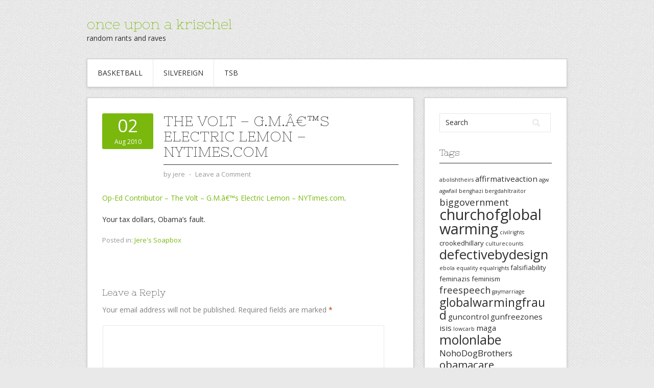

--- FILE ---
content_type: text/html; charset=UTF-8
request_url: https://krischel.org/2010/08/02/the-volt-g-m-%E2%80%99s-electric-lemon-nytimes-com/
body_size: 11371
content:
<!DOCTYPE html>
<html lang="en-US">
<head>
<meta charset="UTF-8">
<meta name="viewport" content="width=device-width, initial-scale=1">
<link rel="profile" href="http://gmpg.org/xfn/11">
<link rel="pingback" href="https://krischel.org/xmlrpc.php">
<link rel="stylesheet" href="https://krischel.org/wp-content/themes/contango/style.css" type="text/css" media="all" />

<title>The Volt &#8211; G.M.â€™s Electric Lemon &#8211; NYTimes.com &#8211; once upon a krischel</title>
<meta name='robots' content='max-image-preview:large' />
	<style>img:is([sizes="auto" i], [sizes^="auto," i]) { contain-intrinsic-size: 3000px 1500px }</style>
	<link rel='dns-prefetch' href='//fonts.googleapis.com' />
<link rel="alternate" type="application/rss+xml" title="once upon a krischel &raquo; Feed" href="https://krischel.org/feed/" />
<link rel="alternate" type="application/rss+xml" title="once upon a krischel &raquo; Comments Feed" href="https://krischel.org/comments/feed/" />
<link rel="alternate" type="application/rss+xml" title="once upon a krischel &raquo; The Volt &#8211; G.M.â€™s Electric Lemon &#8211; NYTimes.com Comments Feed" href="https://krischel.org/2010/08/02/the-volt-g-m-%e2%80%99s-electric-lemon-nytimes-com/feed/" />
<script type="text/javascript">
/* <![CDATA[ */
window._wpemojiSettings = {"baseUrl":"https:\/\/s.w.org\/images\/core\/emoji\/16.0.1\/72x72\/","ext":".png","svgUrl":"https:\/\/s.w.org\/images\/core\/emoji\/16.0.1\/svg\/","svgExt":".svg","source":{"concatemoji":"https:\/\/krischel.org\/wp-includes\/js\/wp-emoji-release.min.js?ver=6.8.2"}};
/*! This file is auto-generated */
!function(s,n){var o,i,e;function c(e){try{var t={supportTests:e,timestamp:(new Date).valueOf()};sessionStorage.setItem(o,JSON.stringify(t))}catch(e){}}function p(e,t,n){e.clearRect(0,0,e.canvas.width,e.canvas.height),e.fillText(t,0,0);var t=new Uint32Array(e.getImageData(0,0,e.canvas.width,e.canvas.height).data),a=(e.clearRect(0,0,e.canvas.width,e.canvas.height),e.fillText(n,0,0),new Uint32Array(e.getImageData(0,0,e.canvas.width,e.canvas.height).data));return t.every(function(e,t){return e===a[t]})}function u(e,t){e.clearRect(0,0,e.canvas.width,e.canvas.height),e.fillText(t,0,0);for(var n=e.getImageData(16,16,1,1),a=0;a<n.data.length;a++)if(0!==n.data[a])return!1;return!0}function f(e,t,n,a){switch(t){case"flag":return n(e,"\ud83c\udff3\ufe0f\u200d\u26a7\ufe0f","\ud83c\udff3\ufe0f\u200b\u26a7\ufe0f")?!1:!n(e,"\ud83c\udde8\ud83c\uddf6","\ud83c\udde8\u200b\ud83c\uddf6")&&!n(e,"\ud83c\udff4\udb40\udc67\udb40\udc62\udb40\udc65\udb40\udc6e\udb40\udc67\udb40\udc7f","\ud83c\udff4\u200b\udb40\udc67\u200b\udb40\udc62\u200b\udb40\udc65\u200b\udb40\udc6e\u200b\udb40\udc67\u200b\udb40\udc7f");case"emoji":return!a(e,"\ud83e\udedf")}return!1}function g(e,t,n,a){var r="undefined"!=typeof WorkerGlobalScope&&self instanceof WorkerGlobalScope?new OffscreenCanvas(300,150):s.createElement("canvas"),o=r.getContext("2d",{willReadFrequently:!0}),i=(o.textBaseline="top",o.font="600 32px Arial",{});return e.forEach(function(e){i[e]=t(o,e,n,a)}),i}function t(e){var t=s.createElement("script");t.src=e,t.defer=!0,s.head.appendChild(t)}"undefined"!=typeof Promise&&(o="wpEmojiSettingsSupports",i=["flag","emoji"],n.supports={everything:!0,everythingExceptFlag:!0},e=new Promise(function(e){s.addEventListener("DOMContentLoaded",e,{once:!0})}),new Promise(function(t){var n=function(){try{var e=JSON.parse(sessionStorage.getItem(o));if("object"==typeof e&&"number"==typeof e.timestamp&&(new Date).valueOf()<e.timestamp+604800&&"object"==typeof e.supportTests)return e.supportTests}catch(e){}return null}();if(!n){if("undefined"!=typeof Worker&&"undefined"!=typeof OffscreenCanvas&&"undefined"!=typeof URL&&URL.createObjectURL&&"undefined"!=typeof Blob)try{var e="postMessage("+g.toString()+"("+[JSON.stringify(i),f.toString(),p.toString(),u.toString()].join(",")+"));",a=new Blob([e],{type:"text/javascript"}),r=new Worker(URL.createObjectURL(a),{name:"wpTestEmojiSupports"});return void(r.onmessage=function(e){c(n=e.data),r.terminate(),t(n)})}catch(e){}c(n=g(i,f,p,u))}t(n)}).then(function(e){for(var t in e)n.supports[t]=e[t],n.supports.everything=n.supports.everything&&n.supports[t],"flag"!==t&&(n.supports.everythingExceptFlag=n.supports.everythingExceptFlag&&n.supports[t]);n.supports.everythingExceptFlag=n.supports.everythingExceptFlag&&!n.supports.flag,n.DOMReady=!1,n.readyCallback=function(){n.DOMReady=!0}}).then(function(){return e}).then(function(){var e;n.supports.everything||(n.readyCallback(),(e=n.source||{}).concatemoji?t(e.concatemoji):e.wpemoji&&e.twemoji&&(t(e.twemoji),t(e.wpemoji)))}))}((window,document),window._wpemojiSettings);
/* ]]> */
</script>
<style id='wp-emoji-styles-inline-css' type='text/css'>

	img.wp-smiley, img.emoji {
		display: inline !important;
		border: none !important;
		box-shadow: none !important;
		height: 1em !important;
		width: 1em !important;
		margin: 0 0.07em !important;
		vertical-align: -0.1em !important;
		background: none !important;
		padding: 0 !important;
	}
</style>
<link rel='stylesheet' id='wp-block-library-css' href='https://krischel.org/wp-includes/css/dist/block-library/style.min.css?ver=6.8.2' type='text/css' media='all' />
<style id='classic-theme-styles-inline-css' type='text/css'>
/*! This file is auto-generated */
.wp-block-button__link{color:#fff;background-color:#32373c;border-radius:9999px;box-shadow:none;text-decoration:none;padding:calc(.667em + 2px) calc(1.333em + 2px);font-size:1.125em}.wp-block-file__button{background:#32373c;color:#fff;text-decoration:none}
</style>
<style id='global-styles-inline-css' type='text/css'>
:root{--wp--preset--aspect-ratio--square: 1;--wp--preset--aspect-ratio--4-3: 4/3;--wp--preset--aspect-ratio--3-4: 3/4;--wp--preset--aspect-ratio--3-2: 3/2;--wp--preset--aspect-ratio--2-3: 2/3;--wp--preset--aspect-ratio--16-9: 16/9;--wp--preset--aspect-ratio--9-16: 9/16;--wp--preset--color--black: #000000;--wp--preset--color--cyan-bluish-gray: #abb8c3;--wp--preset--color--white: #ffffff;--wp--preset--color--pale-pink: #f78da7;--wp--preset--color--vivid-red: #cf2e2e;--wp--preset--color--luminous-vivid-orange: #ff6900;--wp--preset--color--luminous-vivid-amber: #fcb900;--wp--preset--color--light-green-cyan: #7bdcb5;--wp--preset--color--vivid-green-cyan: #00d084;--wp--preset--color--pale-cyan-blue: #8ed1fc;--wp--preset--color--vivid-cyan-blue: #0693e3;--wp--preset--color--vivid-purple: #9b51e0;--wp--preset--gradient--vivid-cyan-blue-to-vivid-purple: linear-gradient(135deg,rgba(6,147,227,1) 0%,rgb(155,81,224) 100%);--wp--preset--gradient--light-green-cyan-to-vivid-green-cyan: linear-gradient(135deg,rgb(122,220,180) 0%,rgb(0,208,130) 100%);--wp--preset--gradient--luminous-vivid-amber-to-luminous-vivid-orange: linear-gradient(135deg,rgba(252,185,0,1) 0%,rgba(255,105,0,1) 100%);--wp--preset--gradient--luminous-vivid-orange-to-vivid-red: linear-gradient(135deg,rgba(255,105,0,1) 0%,rgb(207,46,46) 100%);--wp--preset--gradient--very-light-gray-to-cyan-bluish-gray: linear-gradient(135deg,rgb(238,238,238) 0%,rgb(169,184,195) 100%);--wp--preset--gradient--cool-to-warm-spectrum: linear-gradient(135deg,rgb(74,234,220) 0%,rgb(151,120,209) 20%,rgb(207,42,186) 40%,rgb(238,44,130) 60%,rgb(251,105,98) 80%,rgb(254,248,76) 100%);--wp--preset--gradient--blush-light-purple: linear-gradient(135deg,rgb(255,206,236) 0%,rgb(152,150,240) 100%);--wp--preset--gradient--blush-bordeaux: linear-gradient(135deg,rgb(254,205,165) 0%,rgb(254,45,45) 50%,rgb(107,0,62) 100%);--wp--preset--gradient--luminous-dusk: linear-gradient(135deg,rgb(255,203,112) 0%,rgb(199,81,192) 50%,rgb(65,88,208) 100%);--wp--preset--gradient--pale-ocean: linear-gradient(135deg,rgb(255,245,203) 0%,rgb(182,227,212) 50%,rgb(51,167,181) 100%);--wp--preset--gradient--electric-grass: linear-gradient(135deg,rgb(202,248,128) 0%,rgb(113,206,126) 100%);--wp--preset--gradient--midnight: linear-gradient(135deg,rgb(2,3,129) 0%,rgb(40,116,252) 100%);--wp--preset--font-size--small: 13px;--wp--preset--font-size--medium: 20px;--wp--preset--font-size--large: 36px;--wp--preset--font-size--x-large: 42px;--wp--preset--spacing--20: 0.44rem;--wp--preset--spacing--30: 0.67rem;--wp--preset--spacing--40: 1rem;--wp--preset--spacing--50: 1.5rem;--wp--preset--spacing--60: 2.25rem;--wp--preset--spacing--70: 3.38rem;--wp--preset--spacing--80: 5.06rem;--wp--preset--shadow--natural: 6px 6px 9px rgba(0, 0, 0, 0.2);--wp--preset--shadow--deep: 12px 12px 50px rgba(0, 0, 0, 0.4);--wp--preset--shadow--sharp: 6px 6px 0px rgba(0, 0, 0, 0.2);--wp--preset--shadow--outlined: 6px 6px 0px -3px rgba(255, 255, 255, 1), 6px 6px rgba(0, 0, 0, 1);--wp--preset--shadow--crisp: 6px 6px 0px rgba(0, 0, 0, 1);}:where(.is-layout-flex){gap: 0.5em;}:where(.is-layout-grid){gap: 0.5em;}body .is-layout-flex{display: flex;}.is-layout-flex{flex-wrap: wrap;align-items: center;}.is-layout-flex > :is(*, div){margin: 0;}body .is-layout-grid{display: grid;}.is-layout-grid > :is(*, div){margin: 0;}:where(.wp-block-columns.is-layout-flex){gap: 2em;}:where(.wp-block-columns.is-layout-grid){gap: 2em;}:where(.wp-block-post-template.is-layout-flex){gap: 1.25em;}:where(.wp-block-post-template.is-layout-grid){gap: 1.25em;}.has-black-color{color: var(--wp--preset--color--black) !important;}.has-cyan-bluish-gray-color{color: var(--wp--preset--color--cyan-bluish-gray) !important;}.has-white-color{color: var(--wp--preset--color--white) !important;}.has-pale-pink-color{color: var(--wp--preset--color--pale-pink) !important;}.has-vivid-red-color{color: var(--wp--preset--color--vivid-red) !important;}.has-luminous-vivid-orange-color{color: var(--wp--preset--color--luminous-vivid-orange) !important;}.has-luminous-vivid-amber-color{color: var(--wp--preset--color--luminous-vivid-amber) !important;}.has-light-green-cyan-color{color: var(--wp--preset--color--light-green-cyan) !important;}.has-vivid-green-cyan-color{color: var(--wp--preset--color--vivid-green-cyan) !important;}.has-pale-cyan-blue-color{color: var(--wp--preset--color--pale-cyan-blue) !important;}.has-vivid-cyan-blue-color{color: var(--wp--preset--color--vivid-cyan-blue) !important;}.has-vivid-purple-color{color: var(--wp--preset--color--vivid-purple) !important;}.has-black-background-color{background-color: var(--wp--preset--color--black) !important;}.has-cyan-bluish-gray-background-color{background-color: var(--wp--preset--color--cyan-bluish-gray) !important;}.has-white-background-color{background-color: var(--wp--preset--color--white) !important;}.has-pale-pink-background-color{background-color: var(--wp--preset--color--pale-pink) !important;}.has-vivid-red-background-color{background-color: var(--wp--preset--color--vivid-red) !important;}.has-luminous-vivid-orange-background-color{background-color: var(--wp--preset--color--luminous-vivid-orange) !important;}.has-luminous-vivid-amber-background-color{background-color: var(--wp--preset--color--luminous-vivid-amber) !important;}.has-light-green-cyan-background-color{background-color: var(--wp--preset--color--light-green-cyan) !important;}.has-vivid-green-cyan-background-color{background-color: var(--wp--preset--color--vivid-green-cyan) !important;}.has-pale-cyan-blue-background-color{background-color: var(--wp--preset--color--pale-cyan-blue) !important;}.has-vivid-cyan-blue-background-color{background-color: var(--wp--preset--color--vivid-cyan-blue) !important;}.has-vivid-purple-background-color{background-color: var(--wp--preset--color--vivid-purple) !important;}.has-black-border-color{border-color: var(--wp--preset--color--black) !important;}.has-cyan-bluish-gray-border-color{border-color: var(--wp--preset--color--cyan-bluish-gray) !important;}.has-white-border-color{border-color: var(--wp--preset--color--white) !important;}.has-pale-pink-border-color{border-color: var(--wp--preset--color--pale-pink) !important;}.has-vivid-red-border-color{border-color: var(--wp--preset--color--vivid-red) !important;}.has-luminous-vivid-orange-border-color{border-color: var(--wp--preset--color--luminous-vivid-orange) !important;}.has-luminous-vivid-amber-border-color{border-color: var(--wp--preset--color--luminous-vivid-amber) !important;}.has-light-green-cyan-border-color{border-color: var(--wp--preset--color--light-green-cyan) !important;}.has-vivid-green-cyan-border-color{border-color: var(--wp--preset--color--vivid-green-cyan) !important;}.has-pale-cyan-blue-border-color{border-color: var(--wp--preset--color--pale-cyan-blue) !important;}.has-vivid-cyan-blue-border-color{border-color: var(--wp--preset--color--vivid-cyan-blue) !important;}.has-vivid-purple-border-color{border-color: var(--wp--preset--color--vivid-purple) !important;}.has-vivid-cyan-blue-to-vivid-purple-gradient-background{background: var(--wp--preset--gradient--vivid-cyan-blue-to-vivid-purple) !important;}.has-light-green-cyan-to-vivid-green-cyan-gradient-background{background: var(--wp--preset--gradient--light-green-cyan-to-vivid-green-cyan) !important;}.has-luminous-vivid-amber-to-luminous-vivid-orange-gradient-background{background: var(--wp--preset--gradient--luminous-vivid-amber-to-luminous-vivid-orange) !important;}.has-luminous-vivid-orange-to-vivid-red-gradient-background{background: var(--wp--preset--gradient--luminous-vivid-orange-to-vivid-red) !important;}.has-very-light-gray-to-cyan-bluish-gray-gradient-background{background: var(--wp--preset--gradient--very-light-gray-to-cyan-bluish-gray) !important;}.has-cool-to-warm-spectrum-gradient-background{background: var(--wp--preset--gradient--cool-to-warm-spectrum) !important;}.has-blush-light-purple-gradient-background{background: var(--wp--preset--gradient--blush-light-purple) !important;}.has-blush-bordeaux-gradient-background{background: var(--wp--preset--gradient--blush-bordeaux) !important;}.has-luminous-dusk-gradient-background{background: var(--wp--preset--gradient--luminous-dusk) !important;}.has-pale-ocean-gradient-background{background: var(--wp--preset--gradient--pale-ocean) !important;}.has-electric-grass-gradient-background{background: var(--wp--preset--gradient--electric-grass) !important;}.has-midnight-gradient-background{background: var(--wp--preset--gradient--midnight) !important;}.has-small-font-size{font-size: var(--wp--preset--font-size--small) !important;}.has-medium-font-size{font-size: var(--wp--preset--font-size--medium) !important;}.has-large-font-size{font-size: var(--wp--preset--font-size--large) !important;}.has-x-large-font-size{font-size: var(--wp--preset--font-size--x-large) !important;}
:where(.wp-block-post-template.is-layout-flex){gap: 1.25em;}:where(.wp-block-post-template.is-layout-grid){gap: 1.25em;}
:where(.wp-block-columns.is-layout-flex){gap: 2em;}:where(.wp-block-columns.is-layout-grid){gap: 2em;}
:root :where(.wp-block-pullquote){font-size: 1.5em;line-height: 1.6;}
</style>
<link rel='stylesheet' id='contango-css-960-css' href='https://krischel.org/wp-content/themes/contango/lib/css/960.css?ver=6.8.2' type='text/css' media='all' />
<link rel='stylesheet' id='contango-google-fonts-css' href='https://fonts.googleapis.com/css?family=Open+Sans%7CNixie+One&#038;ver=6.8.2' type='text/css' media='all' />
<script type="text/javascript" src="https://krischel.org/wp-includes/js/jquery/jquery.min.js?ver=3.7.1" id="jquery-core-js"></script>
<script type="text/javascript" src="https://krischel.org/wp-includes/js/jquery/jquery-migrate.min.js?ver=3.4.1" id="jquery-migrate-js"></script>
<link rel="https://api.w.org/" href="https://krischel.org/wp-json/" /><link rel="alternate" title="JSON" type="application/json" href="https://krischel.org/wp-json/wp/v2/posts/1138" /><link rel="EditURI" type="application/rsd+xml" title="RSD" href="https://krischel.org/xmlrpc.php?rsd" />
<meta name="generator" content="WordPress 6.8.2" />
<link rel="canonical" href="https://krischel.org/2010/08/02/the-volt-g-m-%e2%80%99s-electric-lemon-nytimes-com/" />
<link rel='shortlink' href='https://krischel.org/?p=1138' />
<link rel="alternate" title="oEmbed (JSON)" type="application/json+oembed" href="https://krischel.org/wp-json/oembed/1.0/embed?url=https%3A%2F%2Fkrischel.org%2F2010%2F08%2F02%2Fthe-volt-g-m-%25e2%2580%2599s-electric-lemon-nytimes-com%2F" />
<link rel="alternate" title="oEmbed (XML)" type="text/xml+oembed" href="https://krischel.org/wp-json/oembed/1.0/embed?url=https%3A%2F%2Fkrischel.org%2F2010%2F08%2F02%2Fthe-volt-g-m-%25e2%2580%2599s-electric-lemon-nytimes-com%2F&#038;format=xml" />
<style type="text/css" id="custom-background-css">
body.custom-background { background-image: url("https://krischel.org/wp-content/themes/contango/images/bg-pattern.png"); background-position: left top; background-size: auto; background-repeat: repeat; background-attachment: scroll; }
</style>
	</head>

<body class="wp-singular post-template-default single single-post postid-1138 single-format-standard custom-background wp-theme-contango">
<div id="page" class="wrapper hfeed site">

  <header id="masthead" class="site-header" role="banner">
    <div class="container_16 clearfix">
      <div class="grid_16">
        <div id="headimg">

    
  <div id="logo-text">
    <span class="site-name"><a href="https://krischel.org/" title="once upon a krischel" rel="home">once upon a krischel</a></span>
    <span class="site-description">random rants and raves</span>
  </div><!-- end of #logo -->
  
  
</div>      </div>
    </div>
  </header><!-- #masthead -->


  <div class="container_16 clearfix">
    <nav id="site-navigation" class="grid_16 main-navigation" role="navigation">
      <div class="menu clearfix"><ul><li class="page_item page-item-2208"><a href="https://krischel.org/basketball/">Basketball</a></li><li class="page_item page-item-17 page_item_has_children"><a href="https://krischel.org/silvereign/">Silvereign</a><ul class='children'><li class="page_item page-item-19"><a href="https://krischel.org/silvereign/seven-windows/">1998  Seven Windows</a></li><li class="page_item page-item-20"><a href="https://krischel.org/silvereign/element-of-chance/">2000 Element Of Chance</a></li></ul></li><li class="page_item page-item-18 page_item_has_children"><a href="https://krischel.org/tsb/">TSB</a><ul class='children'><li class="page_item page-item-21"><a href="https://krischel.org/tsb/1999-artist-mind/">1999 &#8211; Artist Mind</a></li><li class="page_item page-item-22"><a href="https://krischel.org/tsb/2002-fate-unknown/">2002 &#8211; Fate Unknown</a></li><li class="page_item page-item-23"><a href="https://krischel.org/tsb/2004-hit-your-soul/">2004 &#8211; Hit Your Soul</a></li></ul></li></ul></div>    </nav><!-- #site-navigation -->
  </div>
<div id="content" class="site-content clearfix">

      
  <div class="container_16 clearfix">
    
    <div class="grid_11">
      
      <div id="primary" class="content-area">
        <main id="main" class="site-main" role="main">
  	  
      	  
                      
                            
                <article id="post-1138" class="post-1138 post type-post status-publish format-standard hentry category-jeres-soapbox">
  
  <div class="entry-meta-group clearfix">
    <div class="grid_2 alpha">
      <time class="entry-date entry-time updated" datetime="2010-08-02T10:24:51-08:00"><a href="https://krischel.org/2010/08/02/the-volt-g-m-%e2%80%99s-electric-lemon-nytimes-com/" title="8/2/2010 10:24 am" rel="bookmark"><span class="entry-date-day">02</span><span class="entry-date-month-year">Aug 2010</span></a></time>    </div>
    <div class="grid_8 omega">
      <h1 class="entry-title entry-title-single">The Volt &#8211; G.M.â€™s Electric Lemon &#8211; NYTimes.com</h1>
      <div class="entry-meta">    
		<span class="entry-author author vcard">by <a href="https://krischel.org/author/site-admin/" title="by jere" rel="author"><span class="entry-author-name fn">jere</span></a></span><span class="entry-meta-sep"> &sdot; </span><span class="comments-link"><a href="https://krischel.org/2010/08/02/the-volt-g-m-%e2%80%99s-electric-lemon-nytimes-com/#respond">Leave a Comment</a></span>      </div><!-- .entry-meta -->
    </div>
  </div>
  
  <div class="entry-content clearfix">
  	<p><a href="http://www.nytimes.com/2010/07/30/opinion/30neidermeyer.html?_r=2">Op-Ed Contributor &#8211; The Volt &#8211; G.M.â€™s Electric Lemon &#8211; NYTimes.com</a>.</p>
<p>Your tax dollars, Obama&#8217;s fault.</p>
  </div> <!-- end .entry-content -->
  
    
  <div class="entry-meta-bottom">
  <span class="cat-links"><span class="entry-utility-prep entry-utility-prep-cat-links">Posted in:</span> <a href="https://krischel.org/category/jeres-soapbox/" rel="category tag">Jere's Soapbox</a></span>  </div><!-- .entry-meta -->

</article> <!-- end #post-1138 .post_class -->

 

<div id="comments" class="grid_inside">
  
  
  
  	<div id="respond" class="comment-respond">
		<h3 id="reply-title" class="comment-reply-title">Leave a Reply <small><a rel="nofollow" id="cancel-comment-reply-link" href="/2010/08/02/the-volt-g-m-%E2%80%99s-electric-lemon-nytimes-com/#respond" style="display:none;">Cancel reply</a></small></h3><form action="https://krischel.org/wp-comments-post.php" method="post" id="commentform" class="comment-form"><p class="comment-notes"><span id="email-notes">Your email address will not be published.</span> <span class="required-field-message">Required fields are marked <span class="required">*</span></span></p><p class="comment-form-comment"><label for="comment">Comment <span class="required">*</span></label> <textarea id="comment" name="comment" cols="45" rows="8" maxlength="65525" required="required"></textarea></p><p class="comment-form-author"><label for="author">Name <span class="required">*</span></label> <input id="author" name="author" type="text" value="" size="30" maxlength="245" autocomplete="name" required="required" /></p>
<p class="comment-form-email"><label for="email">Email <span class="required">*</span></label> <input id="email" name="email" type="text" value="" size="30" maxlength="100" aria-describedby="email-notes" autocomplete="email" required="required" /></p>
<p class="comment-form-url"><label for="url">Website</label> <input id="url" name="url" type="text" value="" size="30" maxlength="200" autocomplete="url" /></p>
	<p class="comment-form-ajdg_nobot">
				<label for="ajdg_nobot_answer">What is the sum of 2 and 7 multiplied by the number of states in the union? (Required)</label>
		<input id="ajdg_nobot_answer" name="ajdg_nobot_answer" type="text" value="" size="30"/>
		<input type="hidden" name="ajdg_nobot_id" value="0" />
		<input type="hidden" name="ajdg_nobot_hash" value="f614febd77454877818a0303ed5f95960d322f6901fca568857da2583ad30083" />
	</p>
	<div style="display:none; height:0px;">
		<p>Leave the field below empty!</p>
		<label for="captcha">Security:</label> <input type="text" name="captcha" value="" />
		<label for="captcha_confirm">Confirm:</label> <input type="text" name="captcha_confirm" value=" " />
	</div>
<p class="form-submit"><input name="submit" type="submit" id="submit" class="submit" value="Post Comment" /> <input type='hidden' name='comment_post_ID' value='1138' id='comment_post_ID' />
<input type='hidden' name='comment_parent' id='comment_parent' value='0' />
</p><p style="display: none;"><input type="hidden" id="akismet_comment_nonce" name="akismet_comment_nonce" value="89c1ffe1bf" /></p><p style="display: none !important;" class="akismet-fields-container" data-prefix="ak_"><label>&#916;<textarea name="ak_hp_textarea" cols="45" rows="8" maxlength="100"></textarea></label><input type="hidden" id="ak_js_1" name="ak_js" value="70"/><script>document.getElementById( "ak_js_1" ).setAttribute( "value", ( new Date() ).getTime() );</script></p></form>	</div><!-- #respond -->
	
</div><!-- #comments -->              
                          
                      
          <div id="loop-nav-singlular-post" class="clearfix">
  <h3 class="assistive-text">Post Navigation</h3>
  <div class="loop-nav-previous grid_5 alpha">
    <a href="https://krischel.org/2010/08/02/constitutional-challenge-to-obamacare-wins-the-first-round/" rel="prev"><span class="meta-nav">&larr;</span> Previous Post</a>  </div>
  <div class="loop-nav-next grid_5 omega">
	<a href="https://krischel.org/2010/08/09/why-obama-does-not-address-connecticut-shootings/" rel="next">Next Post <span class="meta-nav">&rarr;</span></a>  </div>
</div><!-- end #loop-nav-singular-post -->
      
        </main><!-- #main -->
      </div><!-- #primary -->
    
    </div> <!-- end .grid_11 -->
    
    <div id="secondary" class="grid_5 widget-area" role="complementary">
  <div id="sidebar">
  
	<aside id="search-4" class="widget widget_search widget-widget_search clearfix"><div class="widget-wrap widget-inside"><div class="search">
  <form method="get" class="searchform" action="https://krischel.org/">
    <label for="s" class="assistive-text">Search for:</label>
    <input type="text" class="field" name="s" id="s" value="Search" onfocus="if(this.value==this.defaultValue)this.value='';" onblur="if(this.value=='')this.value=this.defaultValue;" />
    <input type="submit" class="submit" name="submit" id="searchsubmit" value="Search" />
  </form>
</div><!-- end .search --></div></aside><aside id="tag_cloud-4" class="widget widget_tag_cloud widget-widget_tag_cloud clearfix"><div class="widget-wrap widget-inside"><h3 class="widget-title">Tags</h3><div class="tagcloud"><a href="https://krischel.org/tag/abolishtheirs/" class="tag-cloud-link tag-link-257 tag-link-position-1" style="font-size: 8pt;" aria-label="abolishtheirs (2 items)">abolishtheirs</a>
<a href="https://krischel.org/tag/affirmativeaction/" class="tag-cloud-link tag-link-237 tag-link-position-2" style="font-size: 11.422222222222pt;" aria-label="affirmativeaction (4 items)">affirmativeaction</a>
<a href="https://krischel.org/tag/agw/" class="tag-cloud-link tag-link-243 tag-link-position-3" style="font-size: 8pt;" aria-label="agw (2 items)">agw</a>
<a href="https://krischel.org/tag/agwfail/" class="tag-cloud-link tag-link-249 tag-link-position-4" style="font-size: 8pt;" aria-label="agwfail (2 items)">agwfail</a>
<a href="https://krischel.org/tag/benghazi/" class="tag-cloud-link tag-link-323 tag-link-position-5" style="font-size: 8pt;" aria-label="benghazi (2 items)">benghazi</a>
<a href="https://krischel.org/tag/bergdahltraitor/" class="tag-cloud-link tag-link-296 tag-link-position-6" style="font-size: 8pt;" aria-label="bergdahltraitor (2 items)">bergdahltraitor</a>
<a href="https://krischel.org/tag/biggovernment/" class="tag-cloud-link tag-link-239 tag-link-position-7" style="font-size: 13.755555555556pt;" aria-label="biggovernment (6 items)">biggovernment</a>
<a href="https://krischel.org/tag/churchofglobalwarming/" class="tag-cloud-link tag-link-214 tag-link-position-8" style="font-size: 21.688888888889pt;" aria-label="churchofglobalwarming (22 items)">churchofglobalwarming</a>
<a href="https://krischel.org/tag/civilrights/" class="tag-cloud-link tag-link-312 tag-link-position-9" style="font-size: 8pt;" aria-label="civilrights (2 items)">civilrights</a>
<a href="https://krischel.org/tag/crookedhillary/" class="tag-cloud-link tag-link-522 tag-link-position-10" style="font-size: 9.8666666666667pt;" aria-label="crookedhillary (3 items)">crookedhillary</a>
<a href="https://krischel.org/tag/culturecounts/" class="tag-cloud-link tag-link-228 tag-link-position-11" style="font-size: 8pt;" aria-label="culturecounts (2 items)">culturecounts</a>
<a href="https://krischel.org/tag/defectivebydesign/" class="tag-cloud-link tag-link-281 tag-link-position-12" style="font-size: 19.2pt;" aria-label="defectivebydesign (15 items)">defectivebydesign</a>
<a href="https://krischel.org/tag/ebola/" class="tag-cloud-link tag-link-229 tag-link-position-13" style="font-size: 8pt;" aria-label="ebola (2 items)">ebola</a>
<a href="https://krischel.org/tag/equality/" class="tag-cloud-link tag-link-159 tag-link-position-14" style="font-size: 8pt;" aria-label="equality (2 items)">equality</a>
<a href="https://krischel.org/tag/equalrights/" class="tag-cloud-link tag-link-223 tag-link-position-15" style="font-size: 8pt;" aria-label="equalrights (2 items)">equalrights</a>
<a href="https://krischel.org/tag/falsifiability/" class="tag-cloud-link tag-link-335 tag-link-position-16" style="font-size: 9.8666666666667pt;" aria-label="falsifiability (3 items)">falsifiability</a>
<a href="https://krischel.org/tag/feminazis/" class="tag-cloud-link tag-link-398 tag-link-position-17" style="font-size: 9.8666666666667pt;" aria-label="feminazis (3 items)">feminazis</a>
<a href="https://krischel.org/tag/feminism/" class="tag-cloud-link tag-link-401 tag-link-position-18" style="font-size: 9.8666666666667pt;" aria-label="feminism (3 items)">feminism</a>
<a href="https://krischel.org/tag/freespeech/" class="tag-cloud-link tag-link-254 tag-link-position-19" style="font-size: 13.755555555556pt;" aria-label="freespeech (6 items)">freespeech</a>
<a href="https://krischel.org/tag/gaymarriage/" class="tag-cloud-link tag-link-222 tag-link-position-20" style="font-size: 8pt;" aria-label="gaymarriage (2 items)">gaymarriage</a>
<a href="https://krischel.org/tag/globalwarmingfraud/" class="tag-cloud-link tag-link-244 tag-link-position-21" style="font-size: 17.333333333333pt;" aria-label="globalwarmingfraud (11 items)">globalwarmingfraud</a>
<a href="https://krischel.org/tag/guncontrol/" class="tag-cloud-link tag-link-451 tag-link-position-22" style="font-size: 11.422222222222pt;" aria-label="guncontrol (4 items)">guncontrol</a>
<a href="https://krischel.org/tag/gunfreezones/" class="tag-cloud-link tag-link-442 tag-link-position-23" style="font-size: 11.422222222222pt;" aria-label="gunfreezones (4 items)">gunfreezones</a>
<a href="https://krischel.org/tag/isis/" class="tag-cloud-link tag-link-481 tag-link-position-24" style="font-size: 11.422222222222pt;" aria-label="isis (4 items)">isis</a>
<a href="https://krischel.org/tag/lowcarb/" class="tag-cloud-link tag-link-265 tag-link-position-25" style="font-size: 8pt;" aria-label="lowcarb (2 items)">lowcarb</a>
<a href="https://krischel.org/tag/maga/" class="tag-cloud-link tag-link-549 tag-link-position-26" style="font-size: 11.422222222222pt;" aria-label="maga (4 items)">maga</a>
<a href="https://krischel.org/tag/molonlabe/" class="tag-cloud-link tag-link-311 tag-link-position-27" style="font-size: 18.888888888889pt;" aria-label="molonlabe (14 items)">molonlabe</a>
<a href="https://krischel.org/tag/nohodogbrothers/" class="tag-cloud-link tag-link-762 tag-link-position-28" style="font-size: 12.666666666667pt;" aria-label="NohoDogBrothers (5 items)">NohoDogBrothers</a>
<a href="https://krischel.org/tag/obamacare/" class="tag-cloud-link tag-link-342 tag-link-position-29" style="font-size: 15.311111111111pt;" aria-label="obamacare (8 items)">obamacare</a>
<a href="https://krischel.org/tag/obamacarefail/" class="tag-cloud-link tag-link-280 tag-link-position-30" style="font-size: 20.133333333333pt;" aria-label="obamacarefail (17 items)">obamacarefail</a>
<a href="https://krischel.org/tag/obamafail/" class="tag-cloud-link tag-link-19 tag-link-position-31" style="font-size: 17.8pt;" aria-label="obamafail (12 items)">obamafail</a>
<a href="https://krischel.org/tag/obamasfault/" class="tag-cloud-link tag-link-213 tag-link-position-32" style="font-size: 22pt;" aria-label="obamasfault (23 items)">obamasfault</a>
<a href="https://krischel.org/tag/pulseterrorattack/" class="tag-cloud-link tag-link-499 tag-link-position-33" style="font-size: 14.533333333333pt;" aria-label="pulseterrorattack (7 items)">pulseterrorattack</a>
<a href="https://krischel.org/tag/quotedfortruth/" class="tag-cloud-link tag-link-215 tag-link-position-34" style="font-size: 9.8666666666667pt;" aria-label="quotedfortruth (3 items)">quotedfortruth</a>
<a href="https://krischel.org/tag/racism/" class="tag-cloud-link tag-link-30 tag-link-position-35" style="font-size: 11.422222222222pt;" aria-label="racism (4 items)">racism</a>
<a href="https://krischel.org/tag/shariafail/" class="tag-cloud-link tag-link-497 tag-link-position-36" style="font-size: 11.422222222222pt;" aria-label="shariafail (4 items)">shariafail</a>
<a href="https://krischel.org/tag/singleknife/" class="tag-cloud-link tag-link-896 tag-link-position-37" style="font-size: 9.8666666666667pt;" aria-label="SingleKnife (3 items)">SingleKnife</a>
<a href="https://krischel.org/tag/softbigotry/" class="tag-cloud-link tag-link-217 tag-link-position-38" style="font-size: 9.8666666666667pt;" aria-label="softbigotry (3 items)">softbigotry</a>
<a href="https://krischel.org/tag/solarkills/" class="tag-cloud-link tag-link-275 tag-link-position-39" style="font-size: 8pt;" aria-label="solarkills (2 items)">solarkills</a>
<a href="https://krischel.org/tag/speakproperenglish/" class="tag-cloud-link tag-link-227 tag-link-position-40" style="font-size: 8pt;" aria-label="speakproperenglish (2 items)">speakproperenglish</a>
<a href="https://krischel.org/tag/terrorism/" class="tag-cloud-link tag-link-166 tag-link-position-41" style="font-size: 9.8666666666667pt;" aria-label="terrorism (3 items)">terrorism</a>
<a href="https://krischel.org/tag/thanksobama/" class="tag-cloud-link tag-link-220 tag-link-position-42" style="font-size: 8pt;" aria-label="thanksobama (2 items)">thanksobama</a>
<a href="https://krischel.org/tag/thuglife/" class="tag-cloud-link tag-link-233 tag-link-position-43" style="font-size: 8pt;" aria-label="thuglife (2 items)">thuglife</a>
<a href="https://krischel.org/tag/trump2016/" class="tag-cloud-link tag-link-540 tag-link-position-44" style="font-size: 14.533333333333pt;" aria-label="trump2016 (7 items)">trump2016</a>
<a href="https://krischel.org/tag/unintendedconsequences/" class="tag-cloud-link tag-link-274 tag-link-position-45" style="font-size: 12.666666666667pt;" aria-label="unintendedconsequences (5 items)">unintendedconsequences</a></div>
</div></aside><aside id="archives-4" class="widget widget_archive widget-widget_archive clearfix"><div class="widget-wrap widget-inside"><h3 class="widget-title">Archives</h3>		<label class="screen-reader-text" for="archives-dropdown-4">Archives</label>
		<select id="archives-dropdown-4" name="archive-dropdown">
			
			<option value="">Select Month</option>
				<option value='https://krischel.org/2024/12/'> December 2024 &nbsp;(1)</option>
	<option value='https://krischel.org/2023/07/'> July 2023 &nbsp;(1)</option>
	<option value='https://krischel.org/2020/11/'> November 2020 &nbsp;(1)</option>
	<option value='https://krischel.org/2018/08/'> August 2018 &nbsp;(4)</option>
	<option value='https://krischel.org/2018/04/'> April 2018 &nbsp;(3)</option>
	<option value='https://krischel.org/2018/03/'> March 2018 &nbsp;(2)</option>
	<option value='https://krischel.org/2018/02/'> February 2018 &nbsp;(4)</option>
	<option value='https://krischel.org/2017/12/'> December 2017 &nbsp;(1)</option>
	<option value='https://krischel.org/2017/05/'> May 2017 &nbsp;(2)</option>
	<option value='https://krischel.org/2017/04/'> April 2017 &nbsp;(1)</option>
	<option value='https://krischel.org/2017/03/'> March 2017 &nbsp;(9)</option>
	<option value='https://krischel.org/2017/02/'> February 2017 &nbsp;(4)</option>
	<option value='https://krischel.org/2017/01/'> January 2017 &nbsp;(4)</option>
	<option value='https://krischel.org/2016/12/'> December 2016 &nbsp;(6)</option>
	<option value='https://krischel.org/2016/11/'> November 2016 &nbsp;(15)</option>
	<option value='https://krischel.org/2016/10/'> October 2016 &nbsp;(4)</option>
	<option value='https://krischel.org/2016/09/'> September 2016 &nbsp;(3)</option>
	<option value='https://krischel.org/2016/08/'> August 2016 &nbsp;(5)</option>
	<option value='https://krischel.org/2016/07/'> July 2016 &nbsp;(11)</option>
	<option value='https://krischel.org/2016/06/'> June 2016 &nbsp;(17)</option>
	<option value='https://krischel.org/2016/05/'> May 2016 &nbsp;(2)</option>
	<option value='https://krischel.org/2016/04/'> April 2016 &nbsp;(3)</option>
	<option value='https://krischel.org/2016/01/'> January 2016 &nbsp;(2)</option>
	<option value='https://krischel.org/2015/12/'> December 2015 &nbsp;(9)</option>
	<option value='https://krischel.org/2015/11/'> November 2015 &nbsp;(3)</option>
	<option value='https://krischel.org/2015/10/'> October 2015 &nbsp;(3)</option>
	<option value='https://krischel.org/2015/09/'> September 2015 &nbsp;(2)</option>
	<option value='https://krischel.org/2015/08/'> August 2015 &nbsp;(3)</option>
	<option value='https://krischel.org/2015/07/'> July 2015 &nbsp;(12)</option>
	<option value='https://krischel.org/2015/06/'> June 2015 &nbsp;(5)</option>
	<option value='https://krischel.org/2015/05/'> May 2015 &nbsp;(8)</option>
	<option value='https://krischel.org/2015/04/'> April 2015 &nbsp;(8)</option>
	<option value='https://krischel.org/2015/03/'> March 2015 &nbsp;(4)</option>
	<option value='https://krischel.org/2015/02/'> February 2015 &nbsp;(1)</option>
	<option value='https://krischel.org/2015/01/'> January 2015 &nbsp;(6)</option>
	<option value='https://krischel.org/2014/12/'> December 2014 &nbsp;(7)</option>
	<option value='https://krischel.org/2014/11/'> November 2014 &nbsp;(6)</option>
	<option value='https://krischel.org/2014/10/'> October 2014 &nbsp;(13)</option>
	<option value='https://krischel.org/2014/09/'> September 2014 &nbsp;(14)</option>
	<option value='https://krischel.org/2014/08/'> August 2014 &nbsp;(9)</option>
	<option value='https://krischel.org/2014/07/'> July 2014 &nbsp;(8)</option>
	<option value='https://krischel.org/2014/06/'> June 2014 &nbsp;(17)</option>
	<option value='https://krischel.org/2014/05/'> May 2014 &nbsp;(18)</option>
	<option value='https://krischel.org/2014/04/'> April 2014 &nbsp;(17)</option>
	<option value='https://krischel.org/2014/03/'> March 2014 &nbsp;(4)</option>
	<option value='https://krischel.org/2014/02/'> February 2014 &nbsp;(16)</option>
	<option value='https://krischel.org/2014/01/'> January 2014 &nbsp;(8)</option>
	<option value='https://krischel.org/2013/12/'> December 2013 &nbsp;(9)</option>
	<option value='https://krischel.org/2013/11/'> November 2013 &nbsp;(16)</option>
	<option value='https://krischel.org/2013/10/'> October 2013 &nbsp;(13)</option>
	<option value='https://krischel.org/2013/09/'> September 2013 &nbsp;(6)</option>
	<option value='https://krischel.org/2013/08/'> August 2013 &nbsp;(15)</option>
	<option value='https://krischel.org/2013/07/'> July 2013 &nbsp;(22)</option>
	<option value='https://krischel.org/2013/06/'> June 2013 &nbsp;(10)</option>
	<option value='https://krischel.org/2013/05/'> May 2013 &nbsp;(15)</option>
	<option value='https://krischel.org/2013/04/'> April 2013 &nbsp;(20)</option>
	<option value='https://krischel.org/2013/03/'> March 2013 &nbsp;(26)</option>
	<option value='https://krischel.org/2013/02/'> February 2013 &nbsp;(24)</option>
	<option value='https://krischel.org/2013/01/'> January 2013 &nbsp;(30)</option>
	<option value='https://krischel.org/2012/12/'> December 2012 &nbsp;(17)</option>
	<option value='https://krischel.org/2012/11/'> November 2012 &nbsp;(19)</option>
	<option value='https://krischel.org/2012/10/'> October 2012 &nbsp;(37)</option>
	<option value='https://krischel.org/2012/09/'> September 2012 &nbsp;(18)</option>
	<option value='https://krischel.org/2012/08/'> August 2012 &nbsp;(18)</option>
	<option value='https://krischel.org/2012/07/'> July 2012 &nbsp;(1)</option>
	<option value='https://krischel.org/2012/06/'> June 2012 &nbsp;(15)</option>
	<option value='https://krischel.org/2012/05/'> May 2012 &nbsp;(23)</option>
	<option value='https://krischel.org/2012/04/'> April 2012 &nbsp;(24)</option>
	<option value='https://krischel.org/2012/03/'> March 2012 &nbsp;(17)</option>
	<option value='https://krischel.org/2012/02/'> February 2012 &nbsp;(35)</option>
	<option value='https://krischel.org/2012/01/'> January 2012 &nbsp;(15)</option>
	<option value='https://krischel.org/2011/12/'> December 2011 &nbsp;(14)</option>
	<option value='https://krischel.org/2011/11/'> November 2011 &nbsp;(17)</option>
	<option value='https://krischel.org/2011/10/'> October 2011 &nbsp;(34)</option>
	<option value='https://krischel.org/2011/09/'> September 2011 &nbsp;(31)</option>
	<option value='https://krischel.org/2011/08/'> August 2011 &nbsp;(6)</option>
	<option value='https://krischel.org/2011/07/'> July 2011 &nbsp;(24)</option>
	<option value='https://krischel.org/2011/06/'> June 2011 &nbsp;(3)</option>
	<option value='https://krischel.org/2011/05/'> May 2011 &nbsp;(2)</option>
	<option value='https://krischel.org/2011/04/'> April 2011 &nbsp;(1)</option>
	<option value='https://krischel.org/2011/03/'> March 2011 &nbsp;(2)</option>
	<option value='https://krischel.org/2011/02/'> February 2011 &nbsp;(3)</option>
	<option value='https://krischel.org/2011/01/'> January 2011 &nbsp;(1)</option>
	<option value='https://krischel.org/2010/12/'> December 2010 &nbsp;(3)</option>
	<option value='https://krischel.org/2010/11/'> November 2010 &nbsp;(5)</option>
	<option value='https://krischel.org/2010/10/'> October 2010 &nbsp;(4)</option>
	<option value='https://krischel.org/2010/09/'> September 2010 &nbsp;(9)</option>
	<option value='https://krischel.org/2010/08/'> August 2010 &nbsp;(5)</option>
	<option value='https://krischel.org/2010/07/'> July 2010 &nbsp;(3)</option>
	<option value='https://krischel.org/2010/06/'> June 2010 &nbsp;(4)</option>
	<option value='https://krischel.org/2010/05/'> May 2010 &nbsp;(5)</option>
	<option value='https://krischel.org/2010/04/'> April 2010 &nbsp;(5)</option>
	<option value='https://krischel.org/2010/03/'> March 2010 &nbsp;(4)</option>
	<option value='https://krischel.org/2010/02/'> February 2010 &nbsp;(7)</option>
	<option value='https://krischel.org/2010/01/'> January 2010 &nbsp;(2)</option>
	<option value='https://krischel.org/2009/12/'> December 2009 &nbsp;(1)</option>
	<option value='https://krischel.org/2009/11/'> November 2009 &nbsp;(16)</option>
	<option value='https://krischel.org/2009/10/'> October 2009 &nbsp;(12)</option>
	<option value='https://krischel.org/2009/09/'> September 2009 &nbsp;(12)</option>
	<option value='https://krischel.org/2009/08/'> August 2009 &nbsp;(19)</option>
	<option value='https://krischel.org/2009/07/'> July 2009 &nbsp;(14)</option>
	<option value='https://krischel.org/2009/06/'> June 2009 &nbsp;(42)</option>
	<option value='https://krischel.org/2009/05/'> May 2009 &nbsp;(45)</option>
	<option value='https://krischel.org/2009/04/'> April 2009 &nbsp;(36)</option>
	<option value='https://krischel.org/2009/03/'> March 2009 &nbsp;(48)</option>
	<option value='https://krischel.org/2009/02/'> February 2009 &nbsp;(40)</option>
	<option value='https://krischel.org/2009/01/'> January 2009 &nbsp;(29)</option>
	<option value='https://krischel.org/2008/12/'> December 2008 &nbsp;(11)</option>
	<option value='https://krischel.org/2008/11/'> November 2008 &nbsp;(10)</option>
	<option value='https://krischel.org/2008/10/'> October 2008 &nbsp;(12)</option>
	<option value='https://krischel.org/2008/09/'> September 2008 &nbsp;(16)</option>
	<option value='https://krischel.org/2008/08/'> August 2008 &nbsp;(10)</option>
	<option value='https://krischel.org/2008/07/'> July 2008 &nbsp;(7)</option>
	<option value='https://krischel.org/2008/05/'> May 2008 &nbsp;(7)</option>
	<option value='https://krischel.org/2008/04/'> April 2008 &nbsp;(1)</option>
	<option value='https://krischel.org/2008/03/'> March 2008 &nbsp;(3)</option>
	<option value='https://krischel.org/2008/02/'> February 2008 &nbsp;(2)</option>
	<option value='https://krischel.org/2008/01/'> January 2008 &nbsp;(3)</option>
	<option value='https://krischel.org/2007/12/'> December 2007 &nbsp;(6)</option>
	<option value='https://krischel.org/2007/09/'> September 2007 &nbsp;(7)</option>
	<option value='https://krischel.org/2007/08/'> August 2007 &nbsp;(6)</option>
	<option value='https://krischel.org/2007/07/'> July 2007 &nbsp;(8)</option>
	<option value='https://krischel.org/2007/06/'> June 2007 &nbsp;(3)</option>
	<option value='https://krischel.org/2007/05/'> May 2007 &nbsp;(6)</option>
	<option value='https://krischel.org/2007/04/'> April 2007 &nbsp;(1)</option>
	<option value='https://krischel.org/2007/03/'> March 2007 &nbsp;(4)</option>
	<option value='https://krischel.org/2007/02/'> February 2007 &nbsp;(5)</option>
	<option value='https://krischel.org/2007/01/'> January 2007 &nbsp;(8)</option>
	<option value='https://krischel.org/2006/12/'> December 2006 &nbsp;(14)</option>
	<option value='https://krischel.org/2006/11/'> November 2006 &nbsp;(6)</option>
	<option value='https://krischel.org/2006/10/'> October 2006 &nbsp;(6)</option>
	<option value='https://krischel.org/2006/09/'> September 2006 &nbsp;(6)</option>
	<option value='https://krischel.org/2006/08/'> August 2006 &nbsp;(4)</option>
	<option value='https://krischel.org/2006/06/'> June 2006 &nbsp;(6)</option>
	<option value='https://krischel.org/2006/05/'> May 2006 &nbsp;(10)</option>
	<option value='https://krischel.org/2006/04/'> April 2006 &nbsp;(11)</option>
	<option value='https://krischel.org/2006/03/'> March 2006 &nbsp;(7)</option>
	<option value='https://krischel.org/2006/02/'> February 2006 &nbsp;(10)</option>
	<option value='https://krischel.org/2006/01/'> January 2006 &nbsp;(23)</option>
	<option value='https://krischel.org/2005/12/'> December 2005 &nbsp;(11)</option>
	<option value='https://krischel.org/2005/11/'> November 2005 &nbsp;(27)</option>
	<option value='https://krischel.org/2005/10/'> October 2005 &nbsp;(11)</option>
	<option value='https://krischel.org/2005/09/'> September 2005 &nbsp;(9)</option>
	<option value='https://krischel.org/2005/08/'> August 2005 &nbsp;(4)</option>
	<option value='https://krischel.org/2005/07/'> July 2005 &nbsp;(4)</option>
	<option value='https://krischel.org/2005/05/'> May 2005 &nbsp;(2)</option>
	<option value='https://krischel.org/2005/04/'> April 2005 &nbsp;(3)</option>
	<option value='https://krischel.org/2005/03/'> March 2005 &nbsp;(5)</option>
	<option value='https://krischel.org/2005/02/'> February 2005 &nbsp;(7)</option>
	<option value='https://krischel.org/2005/01/'> January 2005 &nbsp;(5)</option>

		</select>

			<script type="text/javascript">
/* <![CDATA[ */

(function() {
	var dropdown = document.getElementById( "archives-dropdown-4" );
	function onSelectChange() {
		if ( dropdown.options[ dropdown.selectedIndex ].value !== '' ) {
			document.location.href = this.options[ this.selectedIndex ].value;
		}
	}
	dropdown.onchange = onSelectChange;
})();

/* ]]> */
</script>
</div></aside><aside id="linkcat-12" class="widget widget_links widget-widget_links clearfix"><div class="widget-wrap widget-inside"><h3 class="widget-title">Dining</h3>
	<ul class='xoxo blogroll'>
<li><a href="http://losangeles.citysearch.com/profile/11313189">chan darette</a></li>
<li><a href="http://www.elcholopasadena.com/">el cholo pasadena</a></li>
<li><a href="http://www.citycent.com/fathernatures/">father nature&#8217;s</a></li>
<li><a href="http://www.grandluxcafe.com/frames.asp?fm=locations&#038;pg=http://www.grandluxcafe.com/locations_state.asp?st=CA">grand lux cafe</a></li>
<li><a href="http://www.islandsrestaurants.com/">island&#8217;s</a></li>
<li><a href="http://www.pandainn.com/">panda inn</a></li>
<li><a href="http://www.portosbakery.com/">porto&#8217;s</a></li>
<li><a href="http://losangeles.citysearch.com/profile/321687">Shiki Restaurant</a></li>

	</ul>
</div></aside>
<aside id="linkcat-9" class="widget widget_links widget-widget_links clearfix"><div class="widget-wrap widget-inside"><h3 class="widget-title">Galleries</h3>
	<ul class='xoxo blogroll'>
<li><a href="http://www.krischel.org/lazy-index.php?file=ancient/">ancient</a></li>
<li><a href="http://www.krischel.org/lazy-index.php?file=family/">family</a></li>
<li><a href="http://www.krischel.org/lazy-index.php?file=honeymoon/">honeymoon</a></li>
<li><a href="http://www.krischel.org/lazy-index.php?file=wedding/">wedding</a></li>

	</ul>
</div></aside>
<aside id="linkcat-11" class="widget widget_links widget-widget_links clearfix"><div class="widget-wrap widget-inside"><h3 class="widget-title">Games</h3>
	<ul class='xoxo blogroll'>
<li><a href="http://www.eagames.com/official/lordoftherings/thebattleformiddleearth/us/home.jsp?ncc=1">battle for middle earth</a></li>
<li><a href="http://www.brothersinarmsgame.com/us/agegate.php?destURL=index.php">brothers in arms</a></li>
<li><a href="http://www.doom3.com/">doom 3</a></li>
<li><a href="http://www.microsoft.com/games/dungeonsiege/">dungeon siege</a></li>
<li><a href="http://garage.gaspowered.com/?q=forum/107">dungeon siege 2</a></li>
<li><a href="http://www.howevilareyou.com/us/">evil genius</a></li>
<li><a href="http://www.farcry.ubi.com/">far cry</a></li>
<li><a href="http://www.freedomfans.com/">freedom force</a></li>
<li><a href="http://www.half-life2.com/index.php">half-life 2</a></li>
<li><a href="http://www.timegate.com/kow/">kohan 2</a></li>
<li><a href="http://www.rockstargames.com/maxpayne2/">max payne 2</a></li>
<li><a href="http://www.mindrover.com/">mindrover</a></li>
<li><a href="http://www.atari.com/pirates/pirates/home.php?lg=1">pirates</a></li>
<li><a href="http://www.lucasarts.com/games/swrepubliccommando/hud.html">republic commando</a></li>
<li><a href="http://www.totalwar.com/community/rome.htm">rome total war</a></li>
<li><a href="http://www.uplink.co.uk/">uplink</a></li>
<li><a href="http://www.dawnofwargame.com/">warhammer dawn of war</a></li>

	</ul>
</div></aside>
<aside id="linkcat-8" class="widget widget_links widget-widget_links clearfix"><div class="widget-wrap widget-inside"><h3 class="widget-title">Links</h3>
	<ul class='xoxo blogroll'>
<li><a href="http://www.unitedmedia.com/comics/dilbert/archive/">dilbert</a></li>
<li><a href="http://atheists.org">freethinkers</a></li>
<li><a href="http://www.kauhane.org" rel="sibling">kauhane</a></li>
<li><a href="http://www.tobysemainband.com" rel="friend met colleague">TSB</a></li>

	</ul>
</div></aside>
<aside id="linkcat-13" class="widget widget_links widget-widget_links clearfix"><div class="widget-wrap widget-inside"><h3 class="widget-title">News</h3>
	<ul class='xoxo blogroll'>
<li><a href="http://news.com.com">cnet news</a></li>
<li><a href="http://www.cnn.com">cnn</a></li>
<li><a href="http://www.foxnews.com">fox news</a></li>
<li><a href="http://www.honoluluadvertiser.com">honolulu advertiser</a></li>
<li><a href="http://kenconklin.org">ken conklin</a></li>
<li><a href="http://www.latimes.com">la times</a></li>
<li><a href="http://slashdot.org">slashdot</a></li>
<li><a href="http://www.theonion.com">the onion</a></li>

	</ul>
</div></aside>
<aside id="linkcat-10" class="widget widget_links widget-widget_links clearfix"><div class="widget-wrap widget-inside"><h3 class="widget-title">Tech</h3>
	<ul class='xoxo blogroll'>
<li><a href="http://www.agilealliance.org/home">agile alliance</a></li>
<li><a href="http://ant.apache.org/">ant</a></li>
<li><a href="http://www.eclipse.org">eclipse</a></li>
<li><a href="http://www.hibernate.org">hibernate</a></li>
<li><a href="http://java.sun.com/j2se/1.4.2/docs/api/index.html">java1.4.2</a></li>
<li><a href="http://java.sun.com/j2se/1.5.0/docs/api/index.html">java1.5</a></li>
<li><a href="http://www.junit.org/junit/javadoc/3.8.1/index.htm">junit3.8.1</a></li>
<li><a href="http://www.php.net/">php</a></li>
<li><a href="http://slashdot.org/">slashdot</a></li>
<li><a href="http://struts.apache.org/">struts</a></li>
<li><a href="http://www.theserverside.com/">theserverside</a></li>

	</ul>
</div></aside>
<aside id="meta-4" class="widget widget_meta widget-widget_meta clearfix"><div class="widget-wrap widget-inside"><h3 class="widget-title">Meta</h3>
		<ul>
			<li><a href="https://krischel.org/wp-login.php?action=register">Register</a></li>			<li><a href="https://krischel.org/wp-login.php">Log in</a></li>
			<li><a href="https://krischel.org/feed/">Entries feed</a></li>
			<li><a href="https://krischel.org/comments/feed/">Comments feed</a></li>

			<li><a href="https://wordpress.org/">WordPress.org</a></li>
		</ul>

		</div></aside>  
  </div> <!-- end #sidebar -->
</div>  <!-- end .grid_5 -->
  </div> <!-- end .container_16 -->

</div><!-- #content -->
  
  <div class="container_16 containter_footer">
    <footer id="colophon" class="grid_16 site-footer" role="contentinfo">
      <div class="copyright clearfix">
  <div class="copyright_inside">
    &copy; Copyright 2026 - <a href="https://krischel.org/">once upon a krischel</a>  </div>
</div>
<div class="credit clearfix">
  <div class="credit_inside">
    <a href="http://designorbital.com/contango/" title="Contango Theme">Contango Theme</a> &sdot; Powered by <a href="http://wordpress.org/" title="WordPress">WordPress</a>
  </div>
</div>
    </footer>
  </div>

</div> <!-- end .wrapper -->

<script type="speculationrules">
{"prefetch":[{"source":"document","where":{"and":[{"href_matches":"\/*"},{"not":{"href_matches":["\/wp-*.php","\/wp-admin\/*","\/wp-content\/uploads\/*","\/wp-content\/*","\/wp-content\/plugins\/*","\/wp-content\/themes\/contango\/*","\/*\\?(.+)"]}},{"not":{"selector_matches":"a[rel~=\"nofollow\"]"}},{"not":{"selector_matches":".no-prefetch, .no-prefetch a"}}]},"eagerness":"conservative"}]}
</script>
<script type="text/javascript" src="https://krischel.org/wp-includes/js/comment-reply.min.js?ver=6.8.2" id="comment-reply-js" async="async" data-wp-strategy="async"></script>
<script type="text/javascript" src="https://krischel.org/wp-content/themes/contango/lib/js/superfish/superfish-combine.min.js?ver=1.5.9" id="contango-js-superfish-js"></script>
<script type="text/javascript" src="https://krischel.org/wp-content/themes/contango/lib/js/common.js?ver=1.0" id="contango-js-common-js"></script>
<script defer type="text/javascript" src="https://krischel.org/wp-content/plugins/akismet/_inc/akismet-frontend.js?ver=1753369232" id="akismet-frontend-js"></script>
</body>
</html>